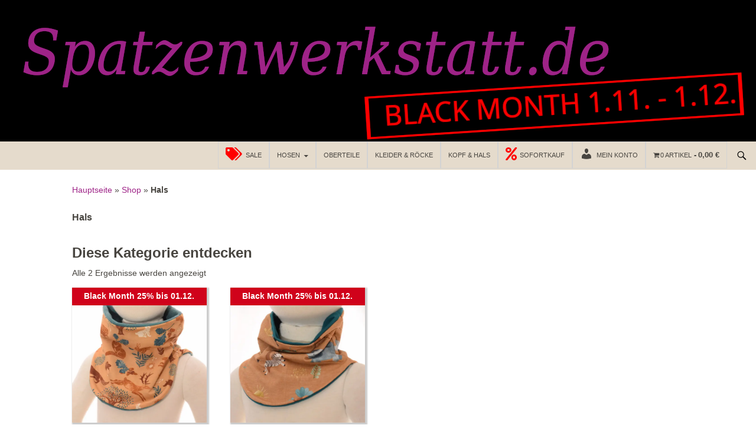

--- FILE ---
content_type: text/html; charset=UTF-8
request_url: https://www.spatzenwerkstatt.de/produkt-schlagwort/hals/
body_size: 14207
content:
<!DOCTYPE html> <!--[if IE 7]><html class="ie ie7" lang="de"> <![endif]--> <!--[if IE 8]><html class="ie ie8" lang="de"> <![endif]--> <!--[if !(IE 7) | !(IE 8) ]><!--><html lang="de"> <!--<![endif]--><head><meta charset="UTF-8"><meta name="viewport" content="width=device-width"><meta name="bloglide_validation" content="d000a55ce051c1b1bc4dc10e994d8e1d"/><link rel="icon" type="image/vnd.microsoft.icon" href="/favicon.ico"><link media="all" href="https://cdn.spatzenwerkstatt.de/wp-content/cache/autoptimize/css/autoptimize_d53d381ec910ea53f6efa834f9d7264d.css" rel="stylesheet"><link media="only screen and (max-width: 768px)" href="https://cdn.spatzenwerkstatt.de/wp-content/cache/autoptimize/css/autoptimize_6fe211f8bb15af76999ce9135805d7af.css" rel="stylesheet"><title>Hals Archive - Spatzenwerkstatt</title><link rel="profile" href="http://gmpg.org/xfn/11"><link rel="pingback" href="https://www.spatzenwerkstatt.de/xmlrpc.php"> <!--[if lt IE 9]> <script src="https://www.spatzenwerkstatt.de/wp-content/themes/twentyfourteen/js/html5.js"></script> <![endif]--> <script type="text/template" id="freeze-table-template"><div class="frzTbl antiscroll-wrap frzTbl--scrolled-to-left-edge">
    <div class="frzTbl-scroll-overlay antiscroll-inner">
        <div class="frzTbl-scroll-overlay__inner"></div>
    </div>
    <div class="frzTbl-content-wrapper">

        <!-- sticky outer heading -->
        <div class="frzTbl-fixed-heading-wrapper-outer">          
          <div class="frzTbl-fixed-heading-wrapper">
            <div class="frzTbl-fixed-heading-wrapper__inner">
              {{heading}}
            </div>    
          </div>
        </div>

        <!-- column shadows -->
        <div class="frzTbl-frozen-columns-wrapper">
          <!-- left -->
          <div class="frzTbl-frozen-columns-wrapper__columns frzTbl-frozen-columns-wrapper__columns--left {{hide-left-column}}"></div>
          <!-- right -->            
          <div class="frzTbl-frozen-columns-wrapper__columns frzTbl-frozen-columns-wrapper__columns--right {{hide-right-column}}"></div>
        </div>

        <!-- table -->
        <div class="frzTbl-table-wrapper">
          <div class="frzTbl-table-wrapper__inner">
            <div class="frzTbl-table-placeholder"></div>
          </div>
        </div>

    </div>
  </div></script><script type="text/template" id="tmpl-wcpt-product-form-loading-modal"><div class="wcpt-modal wcpt-product-form-loading-modal" data-wcpt-product-id="{{{ data.product_id }}}">
    <div class="wcpt-modal-content">
      <div class="wcpt-close-modal">
        <!-- close 'x' icon svg -->
        <span class="wcpt-icon wcpt-icon-x wcpt-close-modal-icon">
          <svg xmlns="http://www.w3.org/2000/svg" width="24" height="24" viewBox="0 0 24 24" fill="none" stroke="currentColor" stroke-width="2" stroke-linecap="round" stroke-linejoin="round" class="feather feather-x"><line x1="18" y1="6" x2="6" y2="18"></line><line x1="6" y1="6" x2="18" y2="18"></line>
          </svg>
        </span>
      </div>
      <span class="wcpt-product-form-loading-text">
        <i class="wcpt-ajax-badge">
          <!-- ajax loading icon svg -->
          <svg xmlns="http://www.w3.org/2000/svg" width="24" height="24" viewBox="0 0 24 24" fill="none" stroke="currentColor" stroke-width="2" stroke-linecap="round" stroke-linejoin="round" class="feather feather-loader" color="#384047">
            <line x1="12" y1="2" x2="12" y2="6"></line><line x1="12" y1="18" x2="12" y2="22"></line><line x1="4.93" y1="4.93" x2="7.76" y2="7.76"></line><line x1="16.24" y1="16.24" x2="19.07" y2="19.07"></line><line x1="2" y1="12" x2="6" y2="12"></line><line x1="18" y1="12" x2="22" y2="12"></line><line x1="4.93" y1="19.07" x2="7.76" y2="16.24"></line><line x1="16.24" y1="7.76" x2="19.07" y2="4.93"></line>
          </svg>
        </i>

        Wird geladen &hellip;      </span>
    </div>
  </div></script> <script type="text/template" id="tmpl-wcpt-cart-checkbox-trigger"><div 
		class="wcpt-cart-checkbox-trigger"
		data-wcpt-redirect-url=""
	>
		<style media="screen">
	@media(min-width:1200px){
		.wcpt-cart-checkbox-trigger {
			display: inline-block;
					}
	}
	@media(max-width:1100px){
		.wcpt-cart-checkbox-trigger {
			display: inline-block;
		}
	}

	.wcpt-cart-checkbox-trigger {
		background-color : #4CAF50; border-color : rgba(0, 0, 0, .1); color : rgba(255, 255, 255); 	}

</style>
		<span 
      class="wcpt-icon wcpt-icon-shopping-bag wcpt-cart-checkbox-trigger__shopping-icon "    ><svg xmlns="http://www.w3.org/2000/svg" width="24" height="24" viewBox="0 0 24 24" fill="none" stroke="currentColor" stroke-width="2" stroke-linecap="round" stroke-linejoin="round" class="feather feather-shopping-bag"><path d="M6 2L3 6v14a2 2 0 0 0 2 2h14a2 2 0 0 0 2-2V6l-3-4z"></path><line x1="3" y1="6" x2="21" y2="6"></line><path d="M16 10a4 4 0 0 1-8 0"></path></svg></span>		<span class="wcpt-cart-checkbox-trigger__text">Add selected (<span class="wcpt-total-selected"></span>) to cart</span>
		<span class="wcpt-cart-checkbox-trigger__close">✕</span>
	</div></script><meta name='robots' content='index, follow, max-image-preview:large, max-snippet:-1, max-video-preview:-1' /><link rel="canonical" href="https://www.spatzenwerkstatt.de/produkt-schlagwort/hals/" /><meta property="og:locale" content="de_DE" /><meta property="og:type" content="article" /><meta property="og:title" content="Hals Archive - Spatzenwerkstatt" /><meta property="og:url" content="https://www.spatzenwerkstatt.de/produkt-schlagwort/hals/" /><meta property="og:site_name" content="Spatzenwerkstatt" /><meta property="og:image" content="https://www.spatzenwerkstatt.de/wp-content/uploads/2015/11/spatzen_250x181px.jpg" /><meta property="og:image:width" content="250" /><meta property="og:image:height" content="181" /><meta property="og:image:type" content="image/jpeg" /><meta name="twitter:card" content="summary_large_image" /> <script type="application/ld+json" class="yoast-schema-graph">{"@context":"https://schema.org","@graph":[{"@type":"CollectionPage","@id":"https://www.spatzenwerkstatt.de/produkt-schlagwort/hals/","url":"https://www.spatzenwerkstatt.de/produkt-schlagwort/hals/","name":"Hals Archive - Spatzenwerkstatt","isPartOf":{"@id":"https://www.spatzenwerkstatt.de/#website"},"primaryImageOfPage":{"@id":"https://www.spatzenwerkstatt.de/produkt-schlagwort/hals/#primaryimage"},"image":{"@id":"https://www.spatzenwerkstatt.de/produkt-schlagwort/hals/#primaryimage"},"thumbnailUrl":"https://www.spatzenwerkstatt.de/wp-content/uploads/2023/09/DSC_4555.jpg","breadcrumb":{"@id":"https://www.spatzenwerkstatt.de/produkt-schlagwort/hals/#breadcrumb"},"inLanguage":"de"},{"@type":"ImageObject","inLanguage":"de","@id":"https://www.spatzenwerkstatt.de/produkt-schlagwort/hals/#primaryimage","url":"https://www.spatzenwerkstatt.de/wp-content/uploads/2023/09/DSC_4555.jpg","contentUrl":"https://www.spatzenwerkstatt.de/wp-content/uploads/2023/09/DSC_4555.jpg","width":1500,"height":1500,"caption":"Halssocke mit Fleece"},{"@type":"BreadcrumbList","@id":"https://www.spatzenwerkstatt.de/produkt-schlagwort/hals/#breadcrumb","itemListElement":[{"@type":"ListItem","position":1,"name":"Hauptseite","item":"https://www.spatzenwerkstatt.de/"},{"@type":"ListItem","position":2,"name":"Shop","item":"https://www.spatzenwerkstatt.de/shop-2/"},{"@type":"ListItem","position":3,"name":"Hals"}]},{"@type":"WebSite","@id":"https://www.spatzenwerkstatt.de/#website","url":"https://www.spatzenwerkstatt.de/","name":"Spatzenwerkstatt","description":"Handmade Kindermode für einzigartige Kinder","publisher":{"@id":"https://www.spatzenwerkstatt.de/#organization"},"potentialAction":[{"@type":"SearchAction","target":{"@type":"EntryPoint","urlTemplate":"https://www.spatzenwerkstatt.de/?s={search_term_string}"},"query-input":{"@type":"PropertyValueSpecification","valueRequired":true,"valueName":"search_term_string"}}],"inLanguage":"de"},{"@type":"Organization","@id":"https://www.spatzenwerkstatt.de/#organization","name":"Spatzenwerkstatt - Jessica Mense","url":"https://www.spatzenwerkstatt.de/","logo":{"@type":"ImageObject","inLanguage":"de","@id":"https://www.spatzenwerkstatt.de/#/schema/logo/image/","url":"https://www.spatzenwerkstatt.de/wp-content/uploads/2019/01/vogel1_eingefaerbt_300x451.png","contentUrl":"https://www.spatzenwerkstatt.de/wp-content/uploads/2019/01/vogel1_eingefaerbt_300x451.png","width":300,"height":451,"caption":"Spatzenwerkstatt - Jessica Mense"},"image":{"@id":"https://www.spatzenwerkstatt.de/#/schema/logo/image/"},"sameAs":["https://www.facebook.com/Spatzenwerkstatt","https://www.instagram.com/spatzenwerkstatt/","https://www.pinterest.com/jessicam3981/","https://www.youtube.com/channel/UCrZ8G65u_UYR_-WocIpEjYA"]}]}</script> <link rel="alternate" type="application/rss+xml" title="Spatzenwerkstatt &raquo; Feed" href="https://www.spatzenwerkstatt.de/feed/" /><link rel="alternate" type="application/rss+xml" title="Spatzenwerkstatt &raquo; Kommentar-Feed" href="https://www.spatzenwerkstatt.de/comments/feed/" /><link rel="alternate" type="application/rss+xml" title="Spatzenwerkstatt &raquo; Hals Schlagwort Feed" href="https://www.spatzenwerkstatt.de/produkt-schlagwort/hals/feed/" /><link rel='stylesheet' id='dashicons-css' href='https://cdn.spatzenwerkstatt.de/wp-includes/css/dashicons.min.css' media='all' /> <!--[if lt IE 9]><link rel='stylesheet' id='twentyfourteen-ie-css' href='https://www.spatzenwerkstatt.de/wp-content/themes/twentyfourteen/css/ie.css' media='all' /> <![endif]--> <script type="text/template" id="tmpl-variation-template"><div class="woocommerce-variation-description">{{{ data.variation.variation_description }}}</div>
	<div class="woocommerce-variation-price">{{{ data.variation.price_html }}}</div>
	<div class="woocommerce-variation-availability">{{{ data.variation.availability_html }}}</div></script> <script type="text/template" id="tmpl-unavailable-variation-template"><p role="alert">Dieses Produkt ist leider nicht verfügbar. Bitte wähle eine andere Kombination.</p></script> <script src="https://www.spatzenwerkstatt.de/wp-includes/js/jquery/jquery.min.js" id="jquery-core-js"></script> <script src="https://www.spatzenwerkstatt.de/wp-includes/js/jquery/jquery-migrate.min.js" id="jquery-migrate-js"></script> <script id="jquery-js-after">if (typeof (window.wpfReadyList) == "undefined") {
			var v = jQuery.fn.jquery;
			if (v && parseInt(v) >= 3 && window.self === window.top) {
				var readyList=[];
				window.originalReadyMethod = jQuery.fn.ready;
				jQuery.fn.ready = function(){
					if(arguments.length && arguments.length > 0 && typeof arguments[0] === "function") {
						readyList.push({"c": this, "a": arguments});
					}
					return window.originalReadyMethod.apply( this, arguments );
				};
				window.wpfReadyList = readyList;
			}}</script> <script id="acoplw-script-js-extra">var acoplw_frontend_object = {"classname":"","enablejquery":"0"};</script> <script src="https://www.spatzenwerkstatt.de/wp-content/plugins/aco-product-labels-for-woocommerce/includes/../assets/js/frontend.js" id="acoplw-script-js"></script> <script src="https://www.spatzenwerkstatt.de/wp-includes/js/underscore.min.js" id="underscore-js"></script> <script id="wp-util-js-extra">var _wpUtilSettings = {"ajax":{"url":"\/wp-admin\/admin-ajax.php"}};</script> <script src="https://www.spatzenwerkstatt.de/wp-includes/js/wp-util.min.js" id="wp-util-js"></script> <script id="wc-add-to-cart-js-extra">var wc_add_to_cart_params = {"ajax_url":"\/wp-admin\/admin-ajax.php","wc_ajax_url":"\/?wc-ajax=%%endpoint%%","i18n_view_cart":"Warenkorb anzeigen","cart_url":"https:\/\/www.spatzenwerkstatt.de\/warenkorb\/","is_cart":"","cart_redirect_after_add":"no"};</script> <script src="https://www.spatzenwerkstatt.de/wp-content/plugins/woocommerce/assets/js/frontend/add-to-cart.min.js" id="wc-add-to-cart-js" defer data-wp-strategy="defer"></script> <script id="wc-add-to-cart-variation-js-extra">var wc_add_to_cart_variation_params = {"wc_ajax_url":"\/?wc-ajax=%%endpoint%%","i18n_no_matching_variations_text":"Es entsprechen leider keine Produkte deiner Auswahl. Bitte w\u00e4hle eine andere Kombination.","i18n_make_a_selection_text":"Bitte w\u00e4hle die Produktoptionen, bevor du den Artikel in den Warenkorb legst.","i18n_unavailable_text":"Dieses Produkt ist leider nicht verf\u00fcgbar. Bitte w\u00e4hle eine andere Kombination.","i18n_reset_alert_text":"Deine Auswahl wurde zur\u00fcckgesetzt. Bitte w\u00e4hle Produktoptionen aus, bevor du den Artikel in den Warenkorb legst."};</script> <script src="https://www.spatzenwerkstatt.de/wp-content/plugins/woocommerce/assets/js/frontend/add-to-cart-variation.min.js" id="wc-add-to-cart-variation-js" defer data-wp-strategy="defer"></script> <script src="https://www.spatzenwerkstatt.de/wp-content/plugins/woocommerce/assets/js/jquery-blockui/jquery.blockUI.min.js" id="wc-jquery-blockui-js" defer data-wp-strategy="defer"></script> <script src="https://www.spatzenwerkstatt.de/wp-content/plugins/woocommerce/assets/js/js-cookie/js.cookie.min.js" id="wc-js-cookie-js" defer data-wp-strategy="defer"></script> <script id="woocommerce-js-extra">var woocommerce_params = {"ajax_url":"\/wp-admin\/admin-ajax.php","wc_ajax_url":"\/?wc-ajax=%%endpoint%%","i18n_password_show":"Passwort anzeigen","i18n_password_hide":"Passwort ausblenden"};</script> <script src="https://www.spatzenwerkstatt.de/wp-content/plugins/woocommerce/assets/js/frontend/woocommerce.min.js" id="woocommerce-js" defer data-wp-strategy="defer"></script> <script src="https://www.spatzenwerkstatt.de/wp-content/themes/twentyfourteen/js/functions.js" id="twentyfourteen-script-js" defer data-wp-strategy="defer"></script> <script data-no-optimize="1" data-no-minify="1" data-cfasync="false" src="https://www.spatzenwerkstatt.de/wp-content/cache/borlabs-cookie/1/borlabs-cookie-config-de.json.js" id="borlabs-cookie-config-js"></script> <script id="woocommerce_de_frontend-js-extra">var sepa_ajax_object = {"ajax_url":"https:\/\/www.spatzenwerkstatt.de\/wp-admin\/admin-ajax.php","nonce":"f5167e72b5"};
var woocommerce_remove_updated_totals = {"val":"0"};
var woocommerce_payment_update = {"val":"1"};
var german_market_price_variable_products = {"val":"gm_default"};
var german_market_price_variable_theme_extra_element = {"val":"none"};
var german_market_legal_info_product_reviews = {"element":".woocommerce-Reviews .commentlist","activated":"off"};
var ship_different_address = {"message":"<p class=\"woocommerce-notice woocommerce-notice--info woocommerce-info\" id=\"german-market-puchase-on-account-message\">\"Lieferung an eine andere Adresse senden\" ist f\u00fcr die gew\u00e4hlte Zahlungsart \"Kauf auf Rechnung\" nicht verf\u00fcgbar und wurde deaktiviert!<\/p>","before_element":".woocommerce-checkout-payment"};</script> <script src="https://www.spatzenwerkstatt.de/wp-content/plugins/woocommerce-german-market/js/WooCommerce-German-Market-Frontend.min.js" id="woocommerce_de_frontend-js"></script> <link rel="https://api.w.org/" href="https://www.spatzenwerkstatt.de/wp-json/" /><link rel="alternate" title="JSON" type="application/json" href="https://www.spatzenwerkstatt.de/wp-json/wp/v2/product_tag/902" /><link rel="EditURI" type="application/rsd+xml" title="RSD" href="https://www.spatzenwerkstatt.de/xmlrpc.php?rsd" /><meta name="generator" content="WordPress 6.8.3" /><meta name="generator" content="WooCommerce 10.3.5" /> <noscript><style>.woocommerce-product-gallery{ opacity: 1 !important; }</style></noscript> <script data-borlabs-cookie-script-blocker-ignore>if ('0' === '1' && ('0' === '1' || '1' === '1')) {
	window['gtag_enable_tcf_support'] = true;
}
window.dataLayer = window.dataLayer || [];
function gtag(){dataLayer.push(arguments);}
gtag('set', 'developer_id.dYjRjMm', true);
if('0' === '1' || '1' === '1') {
	if (window.BorlabsCookieGoogleConsentModeDefaultSet !== true) {
        let getCookieValue = function (name) {
            return document.cookie.match('(^|;)\\s*' + name + '\\s*=\\s*([^;]+)')?.pop() || '';
        };
        let cookieValue = getCookieValue('borlabs-cookie-gcs');
        let consentsFromCookie = {};
        if (cookieValue !== '') {
            consentsFromCookie = JSON.parse(decodeURIComponent(cookieValue));
        }
        let defaultValues = {
            'ad_storage': 'denied',
            'ad_user_data': 'denied',
            'ad_personalization': 'denied',
            'analytics_storage': 'denied',
            'functionality_storage': 'denied',
            'personalization_storage': 'denied',
            'security_storage': 'denied',
            'wait_for_update': 500,
        };
        gtag('consent', 'default', { ...defaultValues, ...consentsFromCookie });
    }
    window.BorlabsCookieGoogleConsentModeDefaultSet = true;
    let borlabsCookieConsentChangeHandler = function () {
        window.dataLayer = window.dataLayer || [];
        if (typeof gtag !== 'function') { function gtag(){dataLayer.push(arguments);} }

        let getCookieValue = function (name) {
            return document.cookie.match('(^|;)\\s*' + name + '\\s*=\\s*([^;]+)')?.pop() || '';
        };
        let cookieValue = getCookieValue('borlabs-cookie-gcs');
        let consentsFromCookie = {};
        if (cookieValue !== '') {
            consentsFromCookie = JSON.parse(decodeURIComponent(cookieValue));
        }

        consentsFromCookie.ad_storage = BorlabsCookie.Consents.hasConsent('google-ads') ? 'granted' : 'denied';
		consentsFromCookie.ad_user_data = BorlabsCookie.Consents.hasConsent('google-ads') ? 'granted' : 'denied';
		consentsFromCookie.ad_personalization = BorlabsCookie.Consents.hasConsent('google-ads') ? 'granted' : 'denied';

        BorlabsCookie.CookieLibrary.setCookie(
            'borlabs-cookie-gcs',
            JSON.stringify(consentsFromCookie),
            BorlabsCookie.Settings.automaticCookieDomainAndPath.value ? '' : BorlabsCookie.Settings.cookieDomain.value,
            BorlabsCookie.Settings.cookiePath.value,
            BorlabsCookie.Cookie.getPluginCookie().expires,
            BorlabsCookie.Settings.cookieSecure.value,
            BorlabsCookie.Settings.cookieSameSite.value
        );
    }
    document.addEventListener('borlabs-cookie-consent-saved', borlabsCookieConsentChangeHandler);
    document.addEventListener('borlabs-cookie-handle-unblock', borlabsCookieConsentChangeHandler);
}
if('0' === '1') {
    gtag("js", new Date());

    gtag("config", "AW-963341959");

    (function (w, d, s, i) {
    var f = d.getElementsByTagName(s)[0],
        j = d.createElement(s);
    j.async = true;
    j.src =
        "https://www.googletagmanager.com/gtag/js?id=" + i;
    f.parentNode.insertBefore(j, f);
    })(window, document, "script", "AW-963341959");
}</script><script data-borlabs-cookie-script-blocker-ignore>if ('0' === '1' && ('0' === '1' || '1' === '1')) {
    window['gtag_enable_tcf_support'] = true;
}
window.dataLayer = window.dataLayer || [];
if (typeof gtag !== 'function') {
    function gtag() {
        dataLayer.push(arguments);
    }
}
gtag('set', 'developer_id.dYjRjMm', true);
if ('0' === '1' || '1' === '1') {
    if (window.BorlabsCookieGoogleConsentModeDefaultSet !== true) {
        let getCookieValue = function (name) {
            return document.cookie.match('(^|;)\\s*' + name + '\\s*=\\s*([^;]+)')?.pop() || '';
        };
        let cookieValue = getCookieValue('borlabs-cookie-gcs');
        let consentsFromCookie = {};
        if (cookieValue !== '') {
            consentsFromCookie = JSON.parse(decodeURIComponent(cookieValue));
        }
        let defaultValues = {
            'ad_storage': 'denied',
            'ad_user_data': 'denied',
            'ad_personalization': 'denied',
            'analytics_storage': 'denied',
            'functionality_storage': 'denied',
            'personalization_storage': 'denied',
            'security_storage': 'denied',
            'wait_for_update': 500,
        };
        gtag('consent', 'default', { ...defaultValues, ...consentsFromCookie });
    }
    window.BorlabsCookieGoogleConsentModeDefaultSet = true;
    let borlabsCookieConsentChangeHandler = function () {
        window.dataLayer = window.dataLayer || [];
        if (typeof gtag !== 'function') { function gtag(){dataLayer.push(arguments);} }

        let getCookieValue = function (name) {
            return document.cookie.match('(^|;)\\s*' + name + '\\s*=\\s*([^;]+)')?.pop() || '';
        };
        let cookieValue = getCookieValue('borlabs-cookie-gcs');
        let consentsFromCookie = {};
        if (cookieValue !== '') {
            consentsFromCookie = JSON.parse(decodeURIComponent(cookieValue));
        }

        consentsFromCookie.analytics_storage = BorlabsCookie.Consents.hasConsent('google-analytics') ? 'granted' : 'denied';

        BorlabsCookie.CookieLibrary.setCookie(
            'borlabs-cookie-gcs',
            JSON.stringify(consentsFromCookie),
            BorlabsCookie.Settings.automaticCookieDomainAndPath.value ? '' : BorlabsCookie.Settings.cookieDomain.value,
            BorlabsCookie.Settings.cookiePath.value,
            BorlabsCookie.Cookie.getPluginCookie().expires,
            BorlabsCookie.Settings.cookieSecure.value,
            BorlabsCookie.Settings.cookieSameSite.value
        );
    }
    document.addEventListener('borlabs-cookie-consent-saved', borlabsCookieConsentChangeHandler);
    document.addEventListener('borlabs-cookie-handle-unblock', borlabsCookieConsentChangeHandler);
}
if ('0' === '1') {
    gtag("js", new Date());
    gtag("config", "G-JZZ53GQMG9", {"anonymize_ip": true});

    (function (w, d, s, i) {
        var f = d.getElementsByTagName(s)[0],
            j = d.createElement(s);
        j.async = true;
        j.src =
            "https://www.googletagmanager.com/gtag/js?id=" + i;
        f.parentNode.insertBefore(j, f);
    })(window, document, "script", "G-JZZ53GQMG9");
}</script> <link rel="icon" href="https://www.spatzenwerkstatt.de/wp-content/uploads/2015/11/cropped-vogel_wordpress_icon-150x150.jpg" sizes="32x32" /><link rel="icon" href="https://www.spatzenwerkstatt.de/wp-content/uploads/2015/11/cropped-vogel_wordpress_icon-300x300.jpg" sizes="192x192" /><link rel="apple-touch-icon" href="https://www.spatzenwerkstatt.de/wp-content/uploads/2015/11/cropped-vogel_wordpress_icon-300x300.jpg" /><meta name="msapplication-TileImage" content="https://www.spatzenwerkstatt.de/wp-content/uploads/2015/11/cropped-vogel_wordpress_icon-300x300.jpg" /></head><body class="archive tax-product_tag term-hals term-902 custom-background wp-embed-responsive wp-theme-twentyfourteen wp-child-theme-jm2 theme-twentyfourteen woocommerce woocommerce-page woocommerce-no-js header-image list-view full-width"><div id="mioverlay" class="mioverlay" style="display: none;"></div><div id="page" class="hfeed site"><div id="site-header"><div class="headerimage"> <a href="https://www.spatzenwerkstatt.de/" rel="home"> <img src="https://www.spatzenwerkstatt.de/wp-content/uploads/2025/11/cropped-blackmonthbanner.png" width="1260" height="240" alt="Spatzenwerkstatt"> </a></div></div><header id="masthead" class="site-header" role="banner"><div class="header-main"><div class="search-toggle"> <a href="#search-container" class="screen-reader-text">Suchen</a></div><nav id="primary-navigation" class="site-navigation primary-navigation" role="navigation"> <button class="menu-toggle">Primäres Menü</button> <a class="screen-reader-text skip-link" href="#content">Zum Inhalt springen</a><div class="menu-topmenue-container"><ul id="menu-topmenue" class="nav-menu"><li id="menu-item-36984" class="menu-item menu-item-type-taxonomy menu-item-object-product_cat menu-item-36984"><a href="https://www.spatzenwerkstatt.de/produkt-kategorie/sale/"><i class="_mi _before fa fa-tags" aria-hidden="true" style="font-size:2em;"></i><span>Sale</span></a></li><li id="menu-item-20288" class="menu-item menu-item-type-taxonomy menu-item-object-product_cat menu-item-has-children menu-item-20288"><a href="https://www.spatzenwerkstatt.de/produkt-kategorie/hosen-2/">Hosen</a><ul class="sub-menu"><li id="menu-item-36239" class="menu-item menu-item-type-taxonomy menu-item-object-product_cat menu-item-36239"><a href="https://www.spatzenwerkstatt.de/produkt-kategorie/hosen-2/lange-hosen/">Lange Hosen</a></li><li id="menu-item-31377" class="menu-item menu-item-type-taxonomy menu-item-object-product_cat menu-item-31377"><a href="https://www.spatzenwerkstatt.de/produkt-kategorie/hosen-2/3-4-hosen/">3/4 Hosen</a></li><li id="menu-item-20296" class="menu-item menu-item-type-taxonomy menu-item-object-product_cat menu-item-20296"><a href="https://www.spatzenwerkstatt.de/produkt-kategorie/hosen-2/shorts/">Shorts</a></li></ul></li><li id="menu-item-36010" class="menu-item menu-item-type-taxonomy menu-item-object-product_cat menu-item-36010"><a href="https://www.spatzenwerkstatt.de/produkt-kategorie/oberteile/">Oberteile</a></li><li id="menu-item-36014" class="menu-item menu-item-type-taxonomy menu-item-object-product_cat menu-item-36014"><a href="https://www.spatzenwerkstatt.de/produkt-kategorie/kleider-roecke/">Kleider &amp; Röcke</a></li><li id="menu-item-20301" class="menu-item menu-item-type-taxonomy menu-item-object-product_cat menu-item-20301"><a href="https://www.spatzenwerkstatt.de/produkt-kategorie/kopf-und-hals/">Kopf &amp; Hals</a></li><li id="menu-item-35698" class="icon_red menu-item menu-item-type-taxonomy menu-item-object-product_cat menu-item-35698"><a href="https://www.spatzenwerkstatt.de/produkt-kategorie/sofortkauf/"><i class="_mi _before fa fa-percent" aria-hidden="true" style="font-size:2em;"></i><span>Sofortkauf</span></a></li><li id="menu-item-20320" class="menu-item menu-item-type-post_type menu-item-object-page menu-item-20320"><a href="https://www.spatzenwerkstatt.de/mein-konto/"><i class="_mi _before dashicons dashicons-admin-users" aria-hidden="true" style="font-size:2em;"></i><span>Mein Konto</span></a></li><li class="menu-item wpmenucartli wpmenucart-display-standard menu-item" id="wpmenucartli"><a class="wpmenucart-contents empty-wpmenucart-visible" href="https://www.spatzenwerkstatt.de/shop-2/" title="Zum Shop"><i class="wpmenucart-icon-shopping-cart-0" role="img" aria-label="Cart"></i><span class="cartcontents">0 Artikel</span><span class="amount">0,00&nbsp;&euro;</span></a></li></ul></div></nav></div><div id="search-container" class="search-box-wrapper hide"><div class="search-box"><form role="search" method="get" class="search-form" action="https://www.spatzenwerkstatt.de/"> <label> <span class="screen-reader-text">Suche nach:</span> <input type="search" class="search-field" placeholder="Suchen …" value="" name="s" /> </label> <input type="submit" class="search-submit" value="Suchen" /></form></div></div></header><div id="main" class="site-main"><div id="primary" class="content-area"><div id="content" role="main" class="site-content twentyfourteen"><div class="tfwc"><div id="primary" class="content-area"><div id="content" role="main" class="site-content twentyfourteen"><div class="tfwc"><p id="breadcrumbs"><span><span><a href="https://www.spatzenwerkstatt.de/">Hauptseite</a></span> » <span><a href="https://www.spatzenwerkstatt.de/shop-2/">Shop</a></span> » <span class="breadcrumb_last" aria-current="page"><strong>Hals</strong></span></span></p><header class="woocommerce-products-header"><h1 class="woocommerce-products-header__title page-title">Hals</h1><h2>Diese Kategorie entdecken</h2></header><div class="woocommerce-notices-wrapper"></div><p class="woocommerce-result-count" role="alert" aria-relevant="all" data-is-sorted-by="true"> <span class="br_product_result_count" style="display: none;" data-text="Alle 2 Ergebnisse werden angezeigt" data-start="1" data-end="2" data-laststart=1 data-lastend=2></span>Alle 2 Ergebnisse werden angezeigt<span class="screen-reader-text">Nach Aktualität sortiert</span></p><ul class="products columns-4"><li class="has-post-thumbnail product type-product post-36693 status-publish first instock product_cat-kopf-und-hals product_tag-hals product_tag-halssocke product_tag-herbst product_tag-junge product_tag-kind product_tag-kinder product_tag-maedchen product_tag-schal product_tag-warm product_tag-winter taxable shipping-taxable purchasable product-type-variable"> <a href="https://www.spatzenwerkstatt.de/produkt/halssocke-mit-fleece/" class="woocommerce-LoopProduct-link woocommerce-loop-product__link"><span class="acoplw-badge"><span class="acoplw-badge-icon acoplw-bsfifteen acoplwLeftAlign acoplwPosTop acoplw-custom-badge-38760" style="opacity:1;width:97px;font-size:14px;line-height:28px;font-weight: 700;height:30px;width:100%;transform:rotateX(0deg) rotateY(0deg) rotateZ(0deg);top:0px;bottom:auto;left:0px;right:0px;background:rgba(208, 2, 27, 1);"><span class="acoplw-blockText" style="color:rgba(255, 255, 255, 1);">Black Month 25% bis 01.12.</span></span><img width="600" height="600" src="https://www.spatzenwerkstatt.de/wp-content/uploads/2023/09/DSC_4555-600x600.jpg" class="attachment-woocommerce_thumbnail size-woocommerce_thumbnail" alt="Halssocke mit Fleece" decoding="async" fetchpriority="high" srcset="https://www.spatzenwerkstatt.de/wp-content/uploads/2023/09/DSC_4555-600x600.jpg 600w, https://www.spatzenwerkstatt.de/wp-content/uploads/2023/09/DSC_4555-300x300.jpg 300w, https://www.spatzenwerkstatt.de/wp-content/uploads/2023/09/DSC_4555-1024x1024.jpg 1024w, https://www.spatzenwerkstatt.de/wp-content/uploads/2023/09/DSC_4555-150x150.jpg 150w, https://www.spatzenwerkstatt.de/wp-content/uploads/2023/09/DSC_4555-768x768.jpg 768w, https://www.spatzenwerkstatt.de/wp-content/uploads/2023/09/DSC_4555-1200x1200.jpg 1200w, https://www.spatzenwerkstatt.de/wp-content/uploads/2023/09/DSC_4555.jpg 1500w" sizes="(max-width: 600px) 100vw, 600px" /></span><h2 class="woocommerce-loop-product__title">Halssocke mit Fleece</h2></a><p class="price"><del><span class="woocommerce-Price-amount amount"><bdi>15,00&nbsp;<span class="woocommerce-Price-currencySymbol">&euro;</span></bdi></span></del><br><ins><span class="woocommerce-Price-amount amount"><bdi>11,25&nbsp;<span class="woocommerce-Price-currencySymbol">&euro;</span></bdi></span></ins></p><div class="wgm-info woocommerce-de_price_taxrate ">Enthält 19% MwSt.</div><div class="wgm-info woocommerce_de_versandkosten">zzgl. <a class="versandkosten" href="https://www.spatzenwerkstatt.de/versandkosten__lieferung/" target="_blank">Versand</a></div><small class="wgm-info wgm-extra-costs-eu">Bei Lieferungen in Nicht-EU-Länder können zusätzliche Zölle, Steuern und Gebühren anfallen.</small></a><a href="https://www.spatzenwerkstatt.de/produkt/halssocke-mit-fleece/" class="button add_to_cart_button product_type_external">Stoff w&auml;hlen</a></li><li class="has-post-thumbnail product type-product post-31223 status-publish instock product_cat-kopf-und-hals product_tag-hals product_tag-halssocke product_tag-herbst product_tag-junge product_tag-kind product_tag-kinder product_tag-maedchen product_tag-schal taxable shipping-taxable purchasable product-type-variable"> <a href="https://www.spatzenwerkstatt.de/produkt/halssocke-safari/" class="woocommerce-LoopProduct-link woocommerce-loop-product__link"><span class="acoplw-badge"><span class="acoplw-badge-icon acoplw-bsfifteen acoplwLeftAlign acoplwPosTop acoplw-custom-badge-38760" style="opacity:1;width:97px;font-size:14px;line-height:28px;font-weight: 700;height:30px;width:100%;transform:rotateX(0deg) rotateY(0deg) rotateZ(0deg);top:0px;bottom:auto;left:0px;right:0px;background:rgba(208, 2, 27, 1);"><span class="acoplw-blockText" style="color:rgba(255, 255, 255, 1);">Black Month 25% bis 01.12.</span></span><img width="600" height="600" src="https://www.spatzenwerkstatt.de/wp-content/uploads/2022/01/DSC_3719-600x600.jpg" class="attachment-woocommerce_thumbnail size-woocommerce_thumbnail" alt="Halssocke &quot;Safari&quot;" decoding="async" srcset="https://www.spatzenwerkstatt.de/wp-content/uploads/2022/01/DSC_3719-600x600.jpg 600w, https://www.spatzenwerkstatt.de/wp-content/uploads/2022/01/DSC_3719-300x300.jpg 300w, https://www.spatzenwerkstatt.de/wp-content/uploads/2022/01/DSC_3719-1200x1200.jpg 1200w, https://www.spatzenwerkstatt.de/wp-content/uploads/2022/01/DSC_3719-1024x1024.jpg 1024w, https://www.spatzenwerkstatt.de/wp-content/uploads/2022/01/DSC_3719-150x150.jpg 150w, https://www.spatzenwerkstatt.de/wp-content/uploads/2022/01/DSC_3719-768x768.jpg 768w, https://www.spatzenwerkstatt.de/wp-content/uploads/2022/01/DSC_3719.jpg 1500w" sizes="(max-width: 600px) 100vw, 600px" /></span><h2 class="woocommerce-loop-product__title">Halssocke &#8222;Safari&#8220;</h2></a><p class="price"><del><span class="woocommerce-Price-amount amount"><bdi>15,00&nbsp;<span class="woocommerce-Price-currencySymbol">&euro;</span></bdi></span></del><br><ins><span class="woocommerce-Price-amount amount"><bdi>11,25&nbsp;<span class="woocommerce-Price-currencySymbol">&euro;</span></bdi></span></ins></p><div class="wgm-info woocommerce-de_price_taxrate ">Enthält 19% MwSt.</div><div class="wgm-info woocommerce_de_versandkosten">zzgl. <a class="versandkosten" href="https://www.spatzenwerkstatt.de/versandkosten__lieferung/" target="_blank">Versand</a></div><small class="wgm-info wgm-extra-costs-eu">Bei Lieferungen in Nicht-EU-Länder können zusätzliche Zölle, Steuern und Gebühren anfallen.</small></a><a href="https://www.spatzenwerkstatt.de/produkt/halssocke-safari/" class="button add_to_cart_button product_type_external">Stoff w&auml;hlen</a></li></ul></div></div></div></div></div></div><div id="secondary"><h2 class="site-description">Handmade Kindermode für einzigartige Kinder</h2><nav class="navigation site-navigation secondary-navigation"><div class="menu-rechtliches-container"><ul id="menu-rechtliches" class="menu"><li id="menu-item-10395" class="menu-item menu-item-type-post_type menu-item-object-page menu-item-10395"><a href="https://www.spatzenwerkstatt.de/agb/">§ AGB</a></li><li id="menu-item-10396" class="menu-item menu-item-type-post_type menu-item-object-page menu-item-privacy-policy menu-item-10396"><a rel="privacy-policy" href="https://www.spatzenwerkstatt.de/datenschutz/">Datenschutz</a></li><li id="menu-item-12367" class="menu-item menu-item-type-post_type menu-item-object-page menu-item-12367"><a href="https://www.spatzenwerkstatt.de/impressum/">Impressum</a></li></ul></div></nav></div></div><footer id="colophon" class="site-footer" role="contentinfo"><div class="bottomMenu"><div class="bottomMenuColumnOne"><div class="menu-service-container"><ul><li id="item-id" class="footerMenuHeading">Service</li><li id="menu-item-10394" class="menu-item menu-item-type-post_type menu-item-object-page menu-item-10394"><a href="https://www.spatzenwerkstatt.de/kontakt/"><i class="_mi _before dashicons dashicons-location-alt" aria-hidden="true"></i><span>Kontakt</span></a></li><li id="menu-item-19141" class="menu-item menu-item-type-post_type menu-item-object-page menu-item-19141"><a href="https://www.spatzenwerkstatt.de/haendler-werden/">Händler werden</a></li><li id="menu-item-10408" class="menu-item menu-item-type-post_type menu-item-object-page menu-item-10408"><a href="https://www.spatzenwerkstatt.de/handmade-germany/"><i class="_mi _before dashicons dashicons-admin-users" aria-hidden="true"></i><span>Handmade in Germany</span></a></li><li id="menu-item-22066" class="menu-item menu-item-type-post_type menu-item-object-page menu-item-22066"><a href="https://www.spatzenwerkstatt.de/faq/"><i class="_mi _before dashicons dashicons-admin-comments" aria-hidden="true"></i><span>Häufige Fragen</span></a></li><li id="menu-item-10393" class="menu-item menu-item-type-post_type menu-item-object-page menu-item-10393"><a href="https://www.spatzenwerkstatt.de/sitemap/"><i class="_mi _before dashicons dashicons-networking" aria-hidden="true"></i><span>Sitemap</span></a></li><li id="menu-item-16652" class="menu-item menu-item-type-post_type menu-item-object-page menu-item-16652"><a href="https://www.spatzenwerkstatt.de/blog/"><i class="_mi _before dashicons dashicons-testimonial" aria-hidden="true"></i><span>Blog</span></a></li></ul></div></div><div class="bottomMenuColumnTwo"><div class="menu-bestellung-container"><ul><li id="item-id" class="footerMenuHeading">Bestellung</li><li id="menu-item-12362" class="menu-item menu-item-type-post_type menu-item-object-page menu-item-12362"><a href="https://www.spatzenwerkstatt.de/zahlungsarten/">Zahlungsarten</a></li><li id="menu-item-12363" class="menu-item menu-item-type-post_type menu-item-object-page menu-item-12363"><a href="https://www.spatzenwerkstatt.de/versandkosten__lieferung/">Versandkosten und Lieferung</a></li><li id="menu-item-12365" class="menu-item menu-item-type-post_type menu-item-object-page menu-item-12365"><a href="https://www.spatzenwerkstatt.de/widerruf/">Widerruf</a></li></ul></div></div><div class="bottomMenuColumnThree"><div class="menu-rechtliches-container"><ul><li id="item-id" class="footerMenuHeading">Rechtliches</li><li class="menu-item menu-item-type-post_type menu-item-object-page menu-item-10395"><a href="https://www.spatzenwerkstatt.de/agb/">§ AGB</a></li><li class="menu-item menu-item-type-post_type menu-item-object-page menu-item-privacy-policy menu-item-10396"><a rel="privacy-policy" href="https://www.spatzenwerkstatt.de/datenschutz/">Datenschutz</a></li><li class="menu-item menu-item-type-post_type menu-item-object-page menu-item-12367"><a href="https://www.spatzenwerkstatt.de/impressum/">Impressum</a></li></ul></div></div></div><div style="width:100%;text-align:center;"> <span>Copyright (c) 2014 - 2025 Jessica Mense</span></div></footer></div><div class="acoplw-hidden-wrap"><span class="acoplw-badge acoplw-textBlock"><span class="acoplw-badge-icon acoplw-bsfifteen acoplwLeftAlign acoplwPosTop acoplw-custom-badge-38760" style="opacity:1;width:97px;font-size:14px;line-height:28px;font-weight: 700;height:30px;width:100%;transform:rotateX(0deg) rotateY(0deg) rotateZ(0deg);top:0px;bottom:auto;left:0px;right:0px;background:rgba(208, 2, 27, 1);"><span class="acoplw-blockText" style="color:rgba(255, 255, 255, 1);">Black Month 25% bis 01.12.</span></span></span></div><script type="speculationrules">{"prefetch":[{"source":"document","where":{"and":[{"href_matches":"\/*"},{"not":{"href_matches":["\/wp-*.php","\/wp-admin\/*","\/wp-content\/uploads\/*","\/wp-content\/*","\/wp-content\/plugins\/*","\/wp-content\/themes\/jm2\/*","\/wp-content\/themes\/twentyfourteen\/*","\/*\\?(.+)","\/warenkorb\/*","\/cart\/*","\/checkout\/*","\/my-account\/*"]}},{"not":{"selector_matches":"a[rel~=\"nofollow\"]"}},{"not":{"selector_matches":".no-prefetch, .no-prefetch a"}}]},"eagerness":"conservative"}]}</script> <script type="importmap" id="wp-importmap">{"imports":{"borlabs-cookie-core":"https:\/\/www.spatzenwerkstatt.de\/wp-content\/plugins\/borlabs-cookie\/assets\/javascript\/borlabs-cookie.min.js?ver=3.3.19"}}</script> <script type="module" src="https://www.spatzenwerkstatt.de/wp-content/plugins/borlabs-cookie/assets/javascript/borlabs-cookie-prioritize.min.js?ver=3.3.19-35" id="borlabs-cookie-prioritize-js-module" data-cfasync="false" data-no-minify="1" data-no-optimize="1"></script> <script type="module" src="https://www.spatzenwerkstatt.de/wp-content/plugins/borlabs-cookie/assets/javascript/borlabs-cookie.min.js?ver=3.3.19" id="borlabs-cookie-core-js-module" data-cfasync="false" data-no-minify="1" data-no-optimize="1"></script> <script type="module" src="https://www.spatzenwerkstatt.de/wp-content/plugins/borlabs-cookie/assets/javascript/borlabs-cookie-legacy-backward-compatibility.min.js?ver=3.3.19-35" id="borlabs-cookie-legacy-backward-compatibility-js-module"></script> <div data-nosnippet data-borlabs-cookie-consent-required='true' id='BorlabsCookieBox'></div><div id='BorlabsCookieWidget' class='brlbs-cmpnt-container'></div><div id="photoswipe-fullscreen-dialog" class="pswp" tabindex="-1" role="dialog" aria-modal="true" aria-hidden="true" aria-label="Bildschirmfüllendes Bild"><div class="pswp__bg"></div><div class="pswp__scroll-wrap"><div class="pswp__container"><div class="pswp__item"></div><div class="pswp__item"></div><div class="pswp__item"></div></div><div class="pswp__ui pswp__ui--hidden"><div class="pswp__top-bar"><div class="pswp__counter"></div> <button class="pswp__button pswp__button--zoom" aria-label="Vergrößern/Verkleinern"></button> <button class="pswp__button pswp__button--fs" aria-label="Vollbildmodus wechseln"></button> <button class="pswp__button pswp__button--share" aria-label="Teilen"></button> <button class="pswp__button pswp__button--close" aria-label="Schließen (Esc)"></button><div class="pswp__preloader"><div class="pswp__preloader__icn"><div class="pswp__preloader__cut"><div class="pswp__preloader__donut"></div></div></div></div></div><div class="pswp__share-modal pswp__share-modal--hidden pswp__single-tap"><div class="pswp__share-tooltip"></div></div> <button class="pswp__button pswp__button--arrow--left" aria-label="Zurück (linke Pfeiltaste)"></button> <button class="pswp__button pswp__button--arrow--right" aria-label="Weiter (rechte Pfeiltaste)"></button><div class="pswp__caption"><div class="pswp__caption__center"></div></div></div></div></div> <script>(function () {
			var c = document.body.className;
			c = c.replace(/woocommerce-no-js/, 'woocommerce-js');
			document.body.className = c;
		})();</script> <script src="https://www.spatzenwerkstatt.de/wp-includes/js/jquery/ui/core.min.js" id="jquery-ui-core-js"></script> <script src="https://www.spatzenwerkstatt.de/wp-includes/js/jquery/ui/menu.min.js" id="jquery-ui-menu-js"></script> <script src="https://www.spatzenwerkstatt.de/wp-includes/js/dist/dom-ready.min.js" id="wp-dom-ready-js"></script> <script src="https://www.spatzenwerkstatt.de/wp-includes/js/dist/hooks.min.js" id="wp-hooks-js"></script> <script src="https://www.spatzenwerkstatt.de/wp-includes/js/dist/i18n.min.js" id="wp-i18n-js"></script> <script id="wp-i18n-js-after">wp.i18n.setLocaleData( { 'text direction\u0004ltr': [ 'ltr' ] } );</script> <script id="wp-a11y-js-translations">( function( domain, translations ) {
	var localeData = translations.locale_data[ domain ] || translations.locale_data.messages;
	localeData[""].domain = domain;
	wp.i18n.setLocaleData( localeData, domain );
} )( "default", {"translation-revision-date":"2025-11-23 00:11:34+0000","generator":"GlotPress\/4.0.3","domain":"messages","locale_data":{"messages":{"":{"domain":"messages","plural-forms":"nplurals=2; plural=n != 1;","lang":"de"},"Notifications":["Benachrichtigungen"]}},"comment":{"reference":"wp-includes\/js\/dist\/a11y.js"}} );</script> <script src="https://www.spatzenwerkstatt.de/wp-includes/js/dist/a11y.min.js" id="wp-a11y-js"></script> <script src="https://www.spatzenwerkstatt.de/wp-includes/js/jquery/ui/autocomplete.min.js" id="jquery-ui-autocomplete-js"></script> <script src="https://www.spatzenwerkstatt.de/wp-content/plugins/contact-form-7/includes/swv/js/index.js" id="swv-js"></script> <script id="contact-form-7-js-translations">( function( domain, translations ) {
	var localeData = translations.locale_data[ domain ] || translations.locale_data.messages;
	localeData[""].domain = domain;
	wp.i18n.setLocaleData( localeData, domain );
} )( "contact-form-7", {"translation-revision-date":"2025-10-26 03:28:49+0000","generator":"GlotPress\/4.0.3","domain":"messages","locale_data":{"messages":{"":{"domain":"messages","plural-forms":"nplurals=2; plural=n != 1;","lang":"de"},"This contact form is placed in the wrong place.":["Dieses Kontaktformular wurde an der falschen Stelle platziert."],"Error:":["Fehler:"]}},"comment":{"reference":"includes\/js\/index.js"}} );</script> <script id="contact-form-7-js-before">var wpcf7 = {
    "api": {
        "root": "https:\/\/www.spatzenwerkstatt.de\/wp-json\/",
        "namespace": "contact-form-7\/v1"
    }
};</script> <script src="https://www.spatzenwerkstatt.de/wp-content/plugins/contact-form-7/includes/js/index.js" id="contact-form-7-js"></script> <script src="https://www.spatzenwerkstatt.de/wp-content/plugins/wc-product-table-lite/assets/antiscroll/js.min.js" id="antiscroll-js"></script> <script src="https://www.spatzenwerkstatt.de/wp-content/plugins/wc-product-table-lite/assets/freeze_table_v2/js.min.js" id="freeze_table-js"></script> <script src="https://www.spatzenwerkstatt.de/wp-content/plugins/woocommerce/assets/js/photoswipe/photoswipe.min.js" id="wc-photoswipe-js" defer data-wp-strategy="defer"></script> <script src="https://www.spatzenwerkstatt.de/wp-content/plugins/woocommerce/assets/js/photoswipe/photoswipe-ui-default.min.js" id="wc-photoswipe-ui-default-js" defer data-wp-strategy="defer"></script> <script src="https://www.spatzenwerkstatt.de/wp-content/plugins/wc-product-table-lite/assets/multirange/js.min.js" id="multirange-js"></script> <script id="wcpt-js-extra">var wcpt_i18n = {"i18n_no_matching_variations_text":"Es entsprechen leider keine Produkte deiner Auswahl. Bitte w\u00e4hle eine andere Kombination.","i18n_make_a_selection_text":"Bitte w\u00e4hle die Produktoptionen, bevor du den Artikel in den Warenkorb legst.","i18n_unavailable_variation_text":"Dieses Produkt ist leider nicht verf\u00fcgbar. Bitte w\u00e4hle eine andere Kombination.","i18n_out_of_stock_text":"Dieses Produkt ist derzeit ausverkauft und nicht verf\u00fcgbar.","lang":""};
var wcpt_params = {"ajax_url":"https:\/\/www.spatzenwerkstatt.de\/wp-admin\/admin-ajax.php","wc_ajax_url":"\/?wc-ajax=%%endpoint%%","shop_url":"https:\/\/www.spatzenwerkstatt.de\/shop-2\/","shop_table_id":"","site_url":"https:\/\/www.spatzenwerkstatt.de","cart_widget_enabled_site_wide":"","cart_widget_exclude_urls":"","cart_widget_include_urls":"","initially_empty_cart":"1","breakpoints":{"tablet":"1199","phone":"749"},"price_decimals":"2","price_decimal_separator":",","price_thousand_separator":".","price_format":"%2$s\u00a0%1$s","currency_symbol":"\u20ac","initial_device":"laptop","responsive_checkbox_trigger":"1","pagination_slug":"page","permalink_structure":"\/%postname%\/"};
var wcpt_persist_params = ["s","post_type","term","taxonomy"];</script> <script src="https://www.spatzenwerkstatt.de/wp-content/plugins/wc-product-table-lite/assets/js.min.js" id="wcpt-js"></script> <script id="mediaelement-core-js-before">var mejsL10n = {"language":"de","strings":{"mejs.download-file":"Datei herunterladen","mejs.install-flash":"Du verwendest einen Browser, der nicht den Flash-Player aktiviert oder installiert hat. Bitte aktiviere dein Flash-Player-Plugin oder lade die neueste Version von https:\/\/get.adobe.com\/flashplayer\/ herunter","mejs.fullscreen":"Vollbild","mejs.play":"Wiedergeben","mejs.pause":"Pausieren","mejs.time-slider":"Zeit-Schieberegler","mejs.time-help-text":"Benutze die Pfeiltasten Links\/Rechts, um 1\u00a0Sekunde vor- oder zur\u00fcckzuspringen. Mit den Pfeiltasten Hoch\/Runter kannst du um 10\u00a0Sekunden vor- oder zur\u00fcckspringen.","mejs.live-broadcast":"Live-\u00dcbertragung","mejs.volume-help-text":"Pfeiltasten Hoch\/Runter benutzen, um die Lautst\u00e4rke zu regeln.","mejs.unmute":"Lautschalten","mejs.mute":"Stummschalten","mejs.volume-slider":"Lautst\u00e4rkeregler","mejs.video-player":"Video-Player","mejs.audio-player":"Audio-Player","mejs.captions-subtitles":"Untertitel","mejs.captions-chapters":"Kapitel","mejs.none":"Keine","mejs.afrikaans":"Afrikaans","mejs.albanian":"Albanisch","mejs.arabic":"Arabisch","mejs.belarusian":"Wei\u00dfrussisch","mejs.bulgarian":"Bulgarisch","mejs.catalan":"Katalanisch","mejs.chinese":"Chinesisch","mejs.chinese-simplified":"Chinesisch (vereinfacht)","mejs.chinese-traditional":"Chinesisch (traditionell)","mejs.croatian":"Kroatisch","mejs.czech":"Tschechisch","mejs.danish":"D\u00e4nisch","mejs.dutch":"Niederl\u00e4ndisch","mejs.english":"Englisch","mejs.estonian":"Estnisch","mejs.filipino":"Filipino","mejs.finnish":"Finnisch","mejs.french":"Franz\u00f6sisch","mejs.galician":"Galicisch","mejs.german":"Deutsch","mejs.greek":"Griechisch","mejs.haitian-creole":"Haitianisch-Kreolisch","mejs.hebrew":"Hebr\u00e4isch","mejs.hindi":"Hindi","mejs.hungarian":"Ungarisch","mejs.icelandic":"Isl\u00e4ndisch","mejs.indonesian":"Indonesisch","mejs.irish":"Irisch","mejs.italian":"Italienisch","mejs.japanese":"Japanisch","mejs.korean":"Koreanisch","mejs.latvian":"Lettisch","mejs.lithuanian":"Litauisch","mejs.macedonian":"Mazedonisch","mejs.malay":"Malaiisch","mejs.maltese":"Maltesisch","mejs.norwegian":"Norwegisch","mejs.persian":"Persisch","mejs.polish":"Polnisch","mejs.portuguese":"Portugiesisch","mejs.romanian":"Rum\u00e4nisch","mejs.russian":"Russisch","mejs.serbian":"Serbisch","mejs.slovak":"Slowakisch","mejs.slovenian":"Slowenisch","mejs.spanish":"Spanisch","mejs.swahili":"Suaheli","mejs.swedish":"Schwedisch","mejs.tagalog":"Tagalog","mejs.thai":"Thai","mejs.turkish":"T\u00fcrkisch","mejs.ukrainian":"Ukrainisch","mejs.vietnamese":"Vietnamesisch","mejs.welsh":"Walisisch","mejs.yiddish":"Jiddisch"}};</script> <script src="https://www.spatzenwerkstatt.de/wp-includes/js/mediaelement/mediaelement-and-player.min.js" id="mediaelement-core-js"></script> <script src="https://www.spatzenwerkstatt.de/wp-includes/js/mediaelement/mediaelement-migrate.min.js" id="mediaelement-migrate-js"></script> <script id="mediaelement-js-extra">var _wpmejsSettings = {"pluginPath":"\/wp-includes\/js\/mediaelement\/","classPrefix":"mejs-","stretching":"responsive","audioShortcodeLibrary":"mediaelement","videoShortcodeLibrary":"mediaelement"};</script> <script src="https://www.spatzenwerkstatt.de/wp-includes/js/mediaelement/wp-mediaelement.min.js" id="wp-mediaelement-js"></script> <script id="awdr-main-js-extra">var awdr_params = {"ajaxurl":"https:\/\/www.spatzenwerkstatt.de\/wp-admin\/admin-ajax.php","nonce":"dd8afeb209","enable_update_price_with_qty":"show_when_matched","refresh_order_review":"0","custom_target_simple_product":"","custom_target_variable_product":"","js_init_trigger":"","awdr_opacity_to_bulk_table":"","awdr_dynamic_bulk_table_status":"0","awdr_dynamic_bulk_table_off":"on","custom_simple_product_id_selector":"","custom_variable_product_id_selector":""};</script> <script src="https://www.spatzenwerkstatt.de/wp-content/plugins/woo-discount-rules/v2/Assets/Js/site_main.js" id="awdr-main-js"></script> <script src="https://www.spatzenwerkstatt.de/wp-content/plugins/woo-discount-rules/v2/Assets/Js/awdr-dynamic-price.js" id="awdr-dynamic-price-js"></script> <script src="https://www.spatzenwerkstatt.de/wp-content/plugins/wpb-woo-product-slider-pro/inc/../js/main.min.js" id="wpb-wps-plugin-main-js"></script> <script src="https://www.spatzenwerkstatt.de/wp-content/themes/jm2/js/mindividuell.js" id="script-mindividuell-js"></script> <script src="https://www.spatzenwerkstatt.de/wp-content/themes/jm2/js/jquery.lazy.min.js" id="script-jquery-lazy-js"></script> <script src="https://www.spatzenwerkstatt.de/wp-content/plugins/woocommerce/assets/js/sourcebuster/sourcebuster.min.js" id="sourcebuster-js-js"></script> <script id="wc-order-attribution-js-extra">var wc_order_attribution = {"params":{"lifetime":1.0e-5,"session":30,"base64":false,"ajaxurl":"https:\/\/www.spatzenwerkstatt.de\/wp-admin\/admin-ajax.php","prefix":"wc_order_attribution_","allowTracking":true},"fields":{"source_type":"current.typ","referrer":"current_add.rf","utm_campaign":"current.cmp","utm_source":"current.src","utm_medium":"current.mdm","utm_content":"current.cnt","utm_id":"current.id","utm_term":"current.trm","utm_source_platform":"current.plt","utm_creative_format":"current.fmt","utm_marketing_tactic":"current.tct","session_entry":"current_add.ep","session_start_time":"current_add.fd","session_pages":"session.pgs","session_count":"udata.vst","user_agent":"udata.uag"}};</script> <script id="wc-order-attribution-js-before">if (typeof wc_order_attribution !== 'undefined' && typeof wc_order_attribution.params !== 'undefined' && typeof wc_order_attribution.params.allowTracking !== 'undefined') {
    const cookies = document.cookie.split('; ');
    let consentWcOrderAttribution = false;
    for (let c of cookies) {
    if (c.startsWith('borlabs-cookie=')) {
            consentWcOrderAttribution = c.includes('%22wc-order-attribution%22');
            break;
        }
    }
    wc_order_attribution.params.allowTracking = consentWcOrderAttribution;
}</script> <script src="https://www.spatzenwerkstatt.de/wp-content/plugins/woocommerce/assets/js/frontend/order-attribution.min.js" id="wc-order-attribution-js"></script> <script src="https://www.spatzenwerkstatt.de/wp-content/plugins/woocommerce-load-more-products/includes/../js/jquery.lazyloadxt.min.js" id="berocket_lmp_lazyloadXT-js"></script> <script id="berocket_lmp_js-js-extra">var the_lmp_js_data = {"type":"infinity_scroll","update_url":"","use_mobile":"1","mobile_type":"more_button","mobile_width":"672","is_AAPF":"","buffer":"50","use_prev_btn":"","load_image":"<div class=\"lmp_products_loading\"><i class=\"fa fa-spinner lmp_rotate\"><\/i><span class=\"\">Lade mehr Produkte...<\/span><\/div>","load_img_class":".lmp_products_loading","load_more":"<div class=\"lmp_load_more_button br_lmp_button_settings\"><a class=\"lmp_button \" style=\"font-size: 22px;color: #ffffff;background-color: #9e2387;padding-top:15px;padding-right:25px;padding-bottom:15px;padding-left:25px;margin-top:px;margin-right:px;margin-bottom:px;margin-left:px; border-top: 0px solid #000; border-bottom: 0px solid #000; border-left: 0px solid #000; border-right: 0px solid #000; border-top-left-radius: 0px; border-top-right-radius: 0px; border-bottom-left-radius: 0px; border-bottom-right-radius: 0px;\" href=\"#load_next_page\">Mehr...<\/a><\/div>","load_prev":"<div class=\"lmp_load_more_button br_lmp_prev_settings\"><a class=\"lmp_button \" style=\"font-size: 22px;color: #333333;background-color: #aaaaff;padding-top:15px;padding-right:25px;padding-bottom:15px;padding-left:25px;margin-top:px;margin-right:px;margin-bottom:px;margin-left:px; border-top: 0px solid #000; border-bottom: 0px solid #000; border-left: 0px solid #000; border-right: 0px solid #000; border-top-left-radius: 0px; border-top-right-radius: 0px; border-bottom-left-radius: 0px; border-bottom-right-radius: 0px;\" href=\"#load_next_page\">Load Previous<\/a><\/div>","lazy_load":"1","lazy_load_m":"1","LLanimation":"","end_text":"<div class=\"lmp_products_loading\"><span class=\"\"><\/span><\/div>","javascript":{"before_update":"","after_update":""},"products":"ul.products","item":"li.product","pagination":".woocommerce-pagination","next_page":".woocommerce-pagination a.next","prev_page":".woocommerce-pagination a.prev"};</script> <script src="https://www.spatzenwerkstatt.de/wp-content/plugins/woocommerce-load-more-products/js/load_products.js" id="berocket_lmp_js-js"></script> <script id="berocket_lmp_js-js-after">jQuery("body").append('<div class="berocket_load_more_preload">'+the_lmp_js_data.br_lmp_button_settings_load_image+'</div>');
            jQuery(document).on("berocket_lmp_start_next", function() {
                if( the_lmp_js_data.br_lmp_button_settings_use_image ) {
                    jQuery(".br_lmp_button_settings .lmp_button").append(the_lmp_js_data.br_lmp_button_settings_load_image);
                } else {
                    jQuery(".br_lmp_button_settings .lmp_button").html(the_lmp_js_data.br_lmp_button_settings_load_image);
                }
            });
            jQuery(document).on("berocket_lmp_start_prev", function() {
                if( the_lmp_js_data.br_lmp_prev_settings_use_image ) {
                    jQuery(".br_lmp_prev_settings .lmp_button").append(the_lmp_js_data.br_lmp_prev_settings_load_image);
                } else {
                    jQuery(".br_lmp_prev_settings .lmp_button").html(the_lmp_js_data.br_lmp_prev_settings_load_image);
                }
            });
            jQuery(document).on("berocket_lmp_end", function() {
                jQuery( ".br_lmp_button_settings" ).replaceWith( jQuery( the_lmp_js_data.load_more ) );
                jQuery( ".br_lmp_prev_settings" ).replaceWith( jQuery( the_lmp_js_data.load_prev ) );
                lmp_update_state();
            });</script> <template id="brlbs-cmpnt-cb-template-contact-form-seven-recaptcha"><div class="brlbs-cmpnt-container brlbs-cmpnt-content-blocker brlbs-cmpnt-with-individual-styles" data-borlabs-cookie-content-blocker-id="contact-form-seven-recaptcha" data-borlabs-cookie-content=""><div class="brlbs-cmpnt-cb-preset-b brlbs-cmpnt-cb-cf7-recaptcha"><div class="brlbs-cmpnt-cb-thumbnail" style="background-image: url('https://www.spatzenwerkstatt.de/wp-content/uploads/borlabs-cookie/1/bct-google-recaptcha-main.png')"></div><div class="brlbs-cmpnt-cb-main"><div class="brlbs-cmpnt-cb-content"><p class="brlbs-cmpnt-cb-description">Sie müssen den Inhalt von <strong>reCAPTCHA</strong> laden, um das Formular abzuschicken. Bitte beachten Sie, dass dabei Daten mit Drittanbietern ausgetauscht werden.</p> <a class="brlbs-cmpnt-cb-provider-toggle" href="#" data-borlabs-cookie-show-provider-information role="button">Mehr Informationen</a></div><div class="brlbs-cmpnt-cb-buttons"> <a class="brlbs-cmpnt-cb-btn" href="#" data-borlabs-cookie-unblock role="button">Inhalt entsperren</a> <a class="brlbs-cmpnt-cb-btn" href="#" data-borlabs-cookie-accept-service role="button" style="display: inherit">Erforderlichen Service akzeptieren und Inhalte entsperren</a></div></div></div></div> </template> <script>(function() {
    if (!document.querySelector('script[data-borlabs-cookie-script-blocker-id="contact-form-seven-recaptcha"]')) {
        return;
    }

    const template = document.querySelector("#brlbs-cmpnt-cb-template-contact-form-seven-recaptcha");
    const formsToInsertBlocker = document.querySelectorAll('form.wpcf7-form');

    for (const form of formsToInsertBlocker) {
        const blocked = template.content.cloneNode(true).querySelector('.brlbs-cmpnt-container');
        form.after(blocked);

        const btn = form.querySelector('.wpcf7-submit')
        if (btn) {
            btn.disabled = true
        }
    }
})();</script><template id="brlbs-cmpnt-cb-template-contact-form-seven-turnstile"><div class="brlbs-cmpnt-container brlbs-cmpnt-content-blocker brlbs-cmpnt-with-individual-styles" data-borlabs-cookie-content-blocker-id="contact-form-seven-turnstile" data-borlabs-cookie-content=""><div class="brlbs-cmpnt-cb-preset-b"><div class="brlbs-cmpnt-cb-thumbnail" style="background-image: url('https://www.spatzenwerkstatt.de/wp-content/uploads/borlabs-cookie/1/bct-cloudflare-turnstile-main.png')"></div><div class="brlbs-cmpnt-cb-main"><div class="brlbs-cmpnt-cb-content"><p class="brlbs-cmpnt-cb-description">Sie sehen gerade einen Platzhalterinhalt von <strong>Turnstile</strong>. Um auf den eigentlichen Inhalt zuzugreifen, klicken Sie auf die Schaltfläche unten. Bitte beachten Sie, dass dabei Daten an Drittanbieter weitergegeben werden.</p> <a class="brlbs-cmpnt-cb-provider-toggle" href="#" data-borlabs-cookie-show-provider-information role="button">Mehr Informationen</a></div><div class="brlbs-cmpnt-cb-buttons"> <a class="brlbs-cmpnt-cb-btn" href="#" data-borlabs-cookie-unblock role="button">Inhalt entsperren</a> <a class="brlbs-cmpnt-cb-btn" href="#" data-borlabs-cookie-accept-service role="button" style="display: inherit">Erforderlichen Service akzeptieren und Inhalte entsperren</a></div></div></div></div> </template> <script>(function() {
    const template = document.querySelector("#brlbs-cmpnt-cb-template-contact-form-seven-turnstile");
    const divsToInsertBlocker = document.querySelectorAll('body:has(script[data-borlabs-cookie-script-blocker-id="contact-form-seven-turnstile"]) .wpcf7-turnstile');
    for (const div of divsToInsertBlocker) {
        const cb = template.content.cloneNode(true).querySelector('.brlbs-cmpnt-container');
        div.after(cb);

        const form = div.closest('.wpcf7-form');
        const btn = form?.querySelector('.wpcf7-submit');
        if (btn) {
            btn.disabled = true
        }
    }
})()</script><template id="brlbs-cmpnt-cb-template-facebook-content-blocker"><div class="brlbs-cmpnt-container brlbs-cmpnt-content-blocker brlbs-cmpnt-with-individual-styles" data-borlabs-cookie-content-blocker-id="facebook-content-blocker" data-borlabs-cookie-content=""><div class="brlbs-cmpnt-cb-preset-b brlbs-cmpnt-cb-facebook"><div class="brlbs-cmpnt-cb-thumbnail" style="background-image: url('https://www.spatzenwerkstatt.de/wp-content/uploads/borlabs-cookie/1/cb-facebook-main.png')"></div><div class="brlbs-cmpnt-cb-main"><div class="brlbs-cmpnt-cb-content"><p class="brlbs-cmpnt-cb-description">Sie sehen gerade einen Platzhalterinhalt von <strong>Facebook</strong>. Um auf den eigentlichen Inhalt zuzugreifen, klicken Sie auf die Schaltfläche unten. Bitte beachten Sie, dass dabei Daten an Drittanbieter weitergegeben werden.</p> <a class="brlbs-cmpnt-cb-provider-toggle" href="#" data-borlabs-cookie-show-provider-information role="button">Mehr Informationen</a></div><div class="brlbs-cmpnt-cb-buttons"> <a class="brlbs-cmpnt-cb-btn" href="#" data-borlabs-cookie-unblock role="button">Inhalt entsperren</a> <a class="brlbs-cmpnt-cb-btn" href="#" data-borlabs-cookie-accept-service role="button" style="display: inherit">Erforderlichen Service akzeptieren und Inhalte entsperren</a></div></div></div></div> </template> <script>(function() {
        const template = document.querySelector("#brlbs-cmpnt-cb-template-facebook-content-blocker");
        const divsToInsertBlocker = document.querySelectorAll('div.fb-video[data-href*="//www.facebook.com/"], div.fb-post[data-href*="//www.facebook.com/"]');
        for (const div of divsToInsertBlocker) {
            const blocked = template.content.cloneNode(true).querySelector('.brlbs-cmpnt-container');
            blocked.dataset.borlabsCookieContent = btoa(unescape(encodeURIComponent(div.outerHTML)));
            div.replaceWith(blocked);
        }
})()</script><template id="brlbs-cmpnt-cb-template-instagram"><div class="brlbs-cmpnt-container brlbs-cmpnt-content-blocker brlbs-cmpnt-with-individual-styles" data-borlabs-cookie-content-blocker-id="instagram" data-borlabs-cookie-content=""><div class="brlbs-cmpnt-cb-preset-b brlbs-cmpnt-cb-instagram"><div class="brlbs-cmpnt-cb-thumbnail" style="background-image: url('https://www.spatzenwerkstatt.de/wp-content/uploads/borlabs-cookie/1/cb-instagram-main.png')"></div><div class="brlbs-cmpnt-cb-main"><div class="brlbs-cmpnt-cb-content"><p class="brlbs-cmpnt-cb-description">Sie sehen gerade einen Platzhalterinhalt von <strong>Instagram</strong>. Um auf den eigentlichen Inhalt zuzugreifen, klicken Sie auf die Schaltfläche unten. Bitte beachten Sie, dass dabei Daten an Drittanbieter weitergegeben werden.</p> <a class="brlbs-cmpnt-cb-provider-toggle" href="#" data-borlabs-cookie-show-provider-information role="button">Mehr Informationen</a></div><div class="brlbs-cmpnt-cb-buttons"> <a class="brlbs-cmpnt-cb-btn" href="#" data-borlabs-cookie-unblock role="button">Inhalt entsperren</a> <a class="brlbs-cmpnt-cb-btn" href="#" data-borlabs-cookie-accept-service role="button" style="display: inherit">Erforderlichen Service akzeptieren und Inhalte entsperren</a></div></div></div></div> </template> <script>(function() {
    const template = document.querySelector("#brlbs-cmpnt-cb-template-instagram");
    const divsToInsertBlocker = document.querySelectorAll('blockquote.instagram-media[data-instgrm-permalink*="instagram.com/"],blockquote.instagram-media[data-instgrm-version]');
    for (const div of divsToInsertBlocker) {
        const blocked = template.content.cloneNode(true).querySelector('.brlbs-cmpnt-container');
        blocked.dataset.borlabsCookieContent = btoa(unescape(encodeURIComponent(div.outerHTML)));
        div.replaceWith(blocked);
    }
})()</script><template id="brlbs-cmpnt-cb-template-x-alias-twitter-content-blocker"><div class="brlbs-cmpnt-container brlbs-cmpnt-content-blocker brlbs-cmpnt-with-individual-styles" data-borlabs-cookie-content-blocker-id="x-alias-twitter-content-blocker" data-borlabs-cookie-content=""><div class="brlbs-cmpnt-cb-preset-b brlbs-cmpnt-cb-x"><div class="brlbs-cmpnt-cb-thumbnail" style="background-image: url('https://www.spatzenwerkstatt.de/wp-content/uploads/borlabs-cookie/1/cb-twitter-main.png')"></div><div class="brlbs-cmpnt-cb-main"><div class="brlbs-cmpnt-cb-content"><p class="brlbs-cmpnt-cb-description">Sie sehen gerade einen Platzhalterinhalt von <strong>X</strong>. Um auf den eigentlichen Inhalt zuzugreifen, klicken Sie auf die Schaltfläche unten. Bitte beachten Sie, dass dabei Daten an Drittanbieter weitergegeben werden.</p> <a class="brlbs-cmpnt-cb-provider-toggle" href="#" data-borlabs-cookie-show-provider-information role="button">Mehr Informationen</a></div><div class="brlbs-cmpnt-cb-buttons"> <a class="brlbs-cmpnt-cb-btn" href="#" data-borlabs-cookie-unblock role="button">Inhalt entsperren</a> <a class="brlbs-cmpnt-cb-btn" href="#" data-borlabs-cookie-accept-service role="button" style="display: inherit">Erforderlichen Service akzeptieren und Inhalte entsperren</a></div></div></div></div> </template> <script>(function() {
        const template = document.querySelector("#brlbs-cmpnt-cb-template-x-alias-twitter-content-blocker");
        const divsToInsertBlocker = document.querySelectorAll('blockquote.twitter-tweet,blockquote.twitter-video');
        for (const div of divsToInsertBlocker) {
            const blocked = template.content.cloneNode(true).querySelector('.brlbs-cmpnt-container');
            blocked.dataset.borlabsCookieContent = btoa(unescape(encodeURIComponent(div.outerHTML)));
            div.replaceWith(blocked);
        }
})()</script> </body></html>

--- FILE ---
content_type: application/javascript
request_url: https://www.spatzenwerkstatt.de/wp-content/themes/jm2/js/mindividuell.js
body_size: 662
content:
function showMaterialSelection(e,t,r,o){var a=(t=decodeURIComponent(t))+"/selectionbox.php?productId="+r+"&componentId="+o+"&display="+e;jQuery(".widget_container_overlay").hide(),jQuery("#mioverlay").load(a,function(){jQuery(document.documentElement).addClass("noscroll"),jQuery("#mioverlay").show(function(){var e=jQuery("#mioverlay .lazythumb");jQuery(e).lazy({appendScroll:jQuery("#mioverlay")})})})}function scrollToAnchor(e){var t=jQuery("a[name='"+e+"']");jQuery("html,body").animate({scrollTop:t.offset().top},"slow")}function closeSelectionPopup(){jQuery(document.documentElement).removeClass("noscroll"),jQuery("#mioverlay").hide()}function selectMaterial(e,t,r,o){jQuery("#materialdisplay_"+t).text(r),jQuery("#"+t).val(r),jQuery("#"+t+"_id").val(o),refreshImage(e),jQuery(document.documentElement).removeClass("noscroll"),jQuery("#mioverlay").hide(function(){scrollToAnchor("#productimage")})}function jumpToButtons(){goToLastSlide(),scrollToAnchor("#farbbuttons")}function refreshImage(e){var t="product="+e;jQuery("input.componentidfield").each(function(){var e=s=jQuery(this).attr("id").substring(0,jQuery(this).attr("id").lastIndexOf("_"));t=t+"&"+e+"="+jQuery(this).val()});var r=(new Date).getTime(),o="https://designer.gluecksbaby-goslar.de/image.php?"+(t=t+"&ts="+r)+"&dummy=.jpg",a=jQuery("#previewimage");a.attr("src",o),a.attr("data-large_image",o),a.attr("data-src",o),a.attr("width","480"),a.attr("height","640"),a.attr("srcset",o),zoomImg=jQuery("#previewdiv").find(".zoomImg"),zoomImg.attr("src",o),jQuery("#previewa").attr("href",o),jQuery("#previewdiv").attr("data-thumb",o),goToLastSlide(),slider=jQuery(".flex-control-thumbs li:last-child img"),slider.attr("src",o)}function goToLastSlide(){var e=jQuery(".woocommerce-product-gallery").data("flexslider"),t=jQuery(".flex-control-nav li").length;e.flexAnimate(t-1)}
